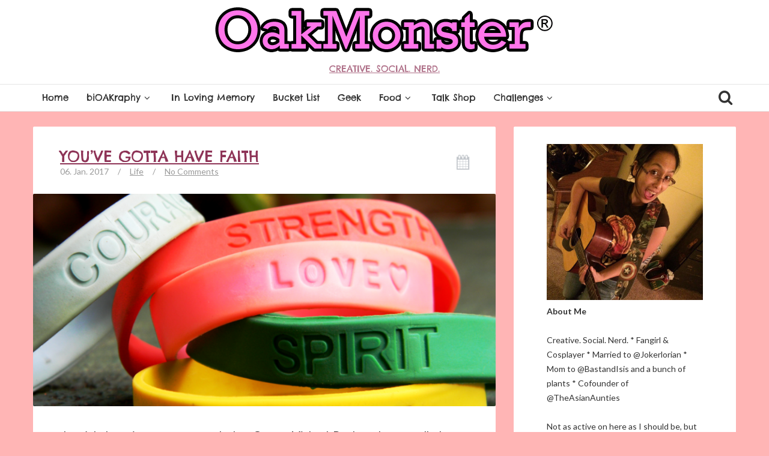

--- FILE ---
content_type: text/html; charset=UTF-8
request_url: https://www.oakmonster.com/2017/01/06/youve-gotta-have-faith/
body_size: 18479
content:
<!DOCTYPE html>
<!--[if IE 8]>
<html id="ie8" lang="en-US">
<![endif]-->
<!--[if !(IE 8) ]><!-->
<html lang="en-US">
<!--<![endif]-->
<head>
<link href='https://fonts.googleapis.com/css?family=Pacifico' rel='stylesheet' type='text/css'>
<meta charset="UTF-8" />
<meta name="viewport" content="width=device-width, initial-scale=1" />
<title>  You&#8217;ve Gotta Have Faith</title><link rel="profile" href="http://gmpg.org/xfn/11" />
<link rel="pingback" href="https://www.oakmonster.com/xmlrpc.php" />

<!--[if lt IE 9]>
<script src="https://www.oakmonster.com/wp-content/themes/bliss/assets/js/html5.js" type="text/javascript"></script>
<![endif]-->

<script>
  (function(i,s,o,g,r,a,m){i['GoogleAnalyticsObject']=r;i[r]=i[r]||function(){
  (i[r].q=i[r].q||[]).push(arguments)},i[r].l=1*new Date();a=s.createElement(o),
  m=s.getElementsByTagName(o)[0];a.async=1;a.src=g;m.parentNode.insertBefore(a,m)
  })(window,document,'script','//www.google-analytics.com/analytics.js','ga');

  ga('create', 'UA-4297956-1', 'auto');
  ga('send', 'pageview');

</script><meta name='robots' content='max-image-preview:large' />
<link rel='dns-prefetch' href='//ajax.googleapis.com' />
<link rel='dns-prefetch' href='//www.oakmonster.com' />
<link rel='dns-prefetch' href='//fonts.googleapis.com' />
<link rel="alternate" type="application/rss+xml" title="OakMonster® &raquo; Feed" href="https://www.oakmonster.com/feed/" />
<link rel="alternate" type="application/rss+xml" title="OakMonster® &raquo; Comments Feed" href="https://www.oakmonster.com/comments/feed/" />
<link rel="alternate" type="application/rss+xml" title="OakMonster® &raquo; You&#8217;ve Gotta Have Faith Comments Feed" href="https://www.oakmonster.com/2017/01/06/youve-gotta-have-faith/feed/" />
<script type="text/javascript">
window._wpemojiSettings = {"baseUrl":"https:\/\/s.w.org\/images\/core\/emoji\/14.0.0\/72x72\/","ext":".png","svgUrl":"https:\/\/s.w.org\/images\/core\/emoji\/14.0.0\/svg\/","svgExt":".svg","source":{"concatemoji":"https:\/\/www.oakmonster.com\/wp-includes\/js\/wp-emoji-release.min.js?ver=6.3.7"}};
/*! This file is auto-generated */
!function(i,n){var o,s,e;function c(e){try{var t={supportTests:e,timestamp:(new Date).valueOf()};sessionStorage.setItem(o,JSON.stringify(t))}catch(e){}}function p(e,t,n){e.clearRect(0,0,e.canvas.width,e.canvas.height),e.fillText(t,0,0);var t=new Uint32Array(e.getImageData(0,0,e.canvas.width,e.canvas.height).data),r=(e.clearRect(0,0,e.canvas.width,e.canvas.height),e.fillText(n,0,0),new Uint32Array(e.getImageData(0,0,e.canvas.width,e.canvas.height).data));return t.every(function(e,t){return e===r[t]})}function u(e,t,n){switch(t){case"flag":return n(e,"\ud83c\udff3\ufe0f\u200d\u26a7\ufe0f","\ud83c\udff3\ufe0f\u200b\u26a7\ufe0f")?!1:!n(e,"\ud83c\uddfa\ud83c\uddf3","\ud83c\uddfa\u200b\ud83c\uddf3")&&!n(e,"\ud83c\udff4\udb40\udc67\udb40\udc62\udb40\udc65\udb40\udc6e\udb40\udc67\udb40\udc7f","\ud83c\udff4\u200b\udb40\udc67\u200b\udb40\udc62\u200b\udb40\udc65\u200b\udb40\udc6e\u200b\udb40\udc67\u200b\udb40\udc7f");case"emoji":return!n(e,"\ud83e\udef1\ud83c\udffb\u200d\ud83e\udef2\ud83c\udfff","\ud83e\udef1\ud83c\udffb\u200b\ud83e\udef2\ud83c\udfff")}return!1}function f(e,t,n){var r="undefined"!=typeof WorkerGlobalScope&&self instanceof WorkerGlobalScope?new OffscreenCanvas(300,150):i.createElement("canvas"),a=r.getContext("2d",{willReadFrequently:!0}),o=(a.textBaseline="top",a.font="600 32px Arial",{});return e.forEach(function(e){o[e]=t(a,e,n)}),o}function t(e){var t=i.createElement("script");t.src=e,t.defer=!0,i.head.appendChild(t)}"undefined"!=typeof Promise&&(o="wpEmojiSettingsSupports",s=["flag","emoji"],n.supports={everything:!0,everythingExceptFlag:!0},e=new Promise(function(e){i.addEventListener("DOMContentLoaded",e,{once:!0})}),new Promise(function(t){var n=function(){try{var e=JSON.parse(sessionStorage.getItem(o));if("object"==typeof e&&"number"==typeof e.timestamp&&(new Date).valueOf()<e.timestamp+604800&&"object"==typeof e.supportTests)return e.supportTests}catch(e){}return null}();if(!n){if("undefined"!=typeof Worker&&"undefined"!=typeof OffscreenCanvas&&"undefined"!=typeof URL&&URL.createObjectURL&&"undefined"!=typeof Blob)try{var e="postMessage("+f.toString()+"("+[JSON.stringify(s),u.toString(),p.toString()].join(",")+"));",r=new Blob([e],{type:"text/javascript"}),a=new Worker(URL.createObjectURL(r),{name:"wpTestEmojiSupports"});return void(a.onmessage=function(e){c(n=e.data),a.terminate(),t(n)})}catch(e){}c(n=f(s,u,p))}t(n)}).then(function(e){for(var t in e)n.supports[t]=e[t],n.supports.everything=n.supports.everything&&n.supports[t],"flag"!==t&&(n.supports.everythingExceptFlag=n.supports.everythingExceptFlag&&n.supports[t]);n.supports.everythingExceptFlag=n.supports.everythingExceptFlag&&!n.supports.flag,n.DOMReady=!1,n.readyCallback=function(){n.DOMReady=!0}}).then(function(){return e}).then(function(){var e;n.supports.everything||(n.readyCallback(),(e=n.source||{}).concatemoji?t(e.concatemoji):e.wpemoji&&e.twemoji&&(t(e.twemoji),t(e.wpemoji)))}))}((window,document),window._wpemojiSettings);
</script>
<style type="text/css">
img.wp-smiley,
img.emoji {
	display: inline !important;
	border: none !important;
	box-shadow: none !important;
	height: 1em !important;
	width: 1em !important;
	margin: 0 0.07em !important;
	vertical-align: -0.1em !important;
	background: none !important;
	padding: 0 !important;
}
</style>
	<link rel='stylesheet' id='wp-block-library-css' href='https://www.oakmonster.com/wp-includes/css/dist/block-library/style.min.css?ver=6.3.7' type='text/css' media='all' />
<style id='classic-theme-styles-inline-css' type='text/css'>
/*! This file is auto-generated */
.wp-block-button__link{color:#fff;background-color:#32373c;border-radius:9999px;box-shadow:none;text-decoration:none;padding:calc(.667em + 2px) calc(1.333em + 2px);font-size:1.125em}.wp-block-file__button{background:#32373c;color:#fff;text-decoration:none}
</style>
<style id='global-styles-inline-css' type='text/css'>
body{--wp--preset--color--black: #000000;--wp--preset--color--cyan-bluish-gray: #abb8c3;--wp--preset--color--white: #ffffff;--wp--preset--color--pale-pink: #f78da7;--wp--preset--color--vivid-red: #cf2e2e;--wp--preset--color--luminous-vivid-orange: #ff6900;--wp--preset--color--luminous-vivid-amber: #fcb900;--wp--preset--color--light-green-cyan: #7bdcb5;--wp--preset--color--vivid-green-cyan: #00d084;--wp--preset--color--pale-cyan-blue: #8ed1fc;--wp--preset--color--vivid-cyan-blue: #0693e3;--wp--preset--color--vivid-purple: #9b51e0;--wp--preset--gradient--vivid-cyan-blue-to-vivid-purple: linear-gradient(135deg,rgba(6,147,227,1) 0%,rgb(155,81,224) 100%);--wp--preset--gradient--light-green-cyan-to-vivid-green-cyan: linear-gradient(135deg,rgb(122,220,180) 0%,rgb(0,208,130) 100%);--wp--preset--gradient--luminous-vivid-amber-to-luminous-vivid-orange: linear-gradient(135deg,rgba(252,185,0,1) 0%,rgba(255,105,0,1) 100%);--wp--preset--gradient--luminous-vivid-orange-to-vivid-red: linear-gradient(135deg,rgba(255,105,0,1) 0%,rgb(207,46,46) 100%);--wp--preset--gradient--very-light-gray-to-cyan-bluish-gray: linear-gradient(135deg,rgb(238,238,238) 0%,rgb(169,184,195) 100%);--wp--preset--gradient--cool-to-warm-spectrum: linear-gradient(135deg,rgb(74,234,220) 0%,rgb(151,120,209) 20%,rgb(207,42,186) 40%,rgb(238,44,130) 60%,rgb(251,105,98) 80%,rgb(254,248,76) 100%);--wp--preset--gradient--blush-light-purple: linear-gradient(135deg,rgb(255,206,236) 0%,rgb(152,150,240) 100%);--wp--preset--gradient--blush-bordeaux: linear-gradient(135deg,rgb(254,205,165) 0%,rgb(254,45,45) 50%,rgb(107,0,62) 100%);--wp--preset--gradient--luminous-dusk: linear-gradient(135deg,rgb(255,203,112) 0%,rgb(199,81,192) 50%,rgb(65,88,208) 100%);--wp--preset--gradient--pale-ocean: linear-gradient(135deg,rgb(255,245,203) 0%,rgb(182,227,212) 50%,rgb(51,167,181) 100%);--wp--preset--gradient--electric-grass: linear-gradient(135deg,rgb(202,248,128) 0%,rgb(113,206,126) 100%);--wp--preset--gradient--midnight: linear-gradient(135deg,rgb(2,3,129) 0%,rgb(40,116,252) 100%);--wp--preset--font-size--small: 13px;--wp--preset--font-size--medium: 20px;--wp--preset--font-size--large: 36px;--wp--preset--font-size--x-large: 42px;--wp--preset--spacing--20: 0.44rem;--wp--preset--spacing--30: 0.67rem;--wp--preset--spacing--40: 1rem;--wp--preset--spacing--50: 1.5rem;--wp--preset--spacing--60: 2.25rem;--wp--preset--spacing--70: 3.38rem;--wp--preset--spacing--80: 5.06rem;--wp--preset--shadow--natural: 6px 6px 9px rgba(0, 0, 0, 0.2);--wp--preset--shadow--deep: 12px 12px 50px rgba(0, 0, 0, 0.4);--wp--preset--shadow--sharp: 6px 6px 0px rgba(0, 0, 0, 0.2);--wp--preset--shadow--outlined: 6px 6px 0px -3px rgba(255, 255, 255, 1), 6px 6px rgba(0, 0, 0, 1);--wp--preset--shadow--crisp: 6px 6px 0px rgba(0, 0, 0, 1);}:where(.is-layout-flex){gap: 0.5em;}:where(.is-layout-grid){gap: 0.5em;}body .is-layout-flow > .alignleft{float: left;margin-inline-start: 0;margin-inline-end: 2em;}body .is-layout-flow > .alignright{float: right;margin-inline-start: 2em;margin-inline-end: 0;}body .is-layout-flow > .aligncenter{margin-left: auto !important;margin-right: auto !important;}body .is-layout-constrained > .alignleft{float: left;margin-inline-start: 0;margin-inline-end: 2em;}body .is-layout-constrained > .alignright{float: right;margin-inline-start: 2em;margin-inline-end: 0;}body .is-layout-constrained > .aligncenter{margin-left: auto !important;margin-right: auto !important;}body .is-layout-constrained > :where(:not(.alignleft):not(.alignright):not(.alignfull)){max-width: var(--wp--style--global--content-size);margin-left: auto !important;margin-right: auto !important;}body .is-layout-constrained > .alignwide{max-width: var(--wp--style--global--wide-size);}body .is-layout-flex{display: flex;}body .is-layout-flex{flex-wrap: wrap;align-items: center;}body .is-layout-flex > *{margin: 0;}body .is-layout-grid{display: grid;}body .is-layout-grid > *{margin: 0;}:where(.wp-block-columns.is-layout-flex){gap: 2em;}:where(.wp-block-columns.is-layout-grid){gap: 2em;}:where(.wp-block-post-template.is-layout-flex){gap: 1.25em;}:where(.wp-block-post-template.is-layout-grid){gap: 1.25em;}.has-black-color{color: var(--wp--preset--color--black) !important;}.has-cyan-bluish-gray-color{color: var(--wp--preset--color--cyan-bluish-gray) !important;}.has-white-color{color: var(--wp--preset--color--white) !important;}.has-pale-pink-color{color: var(--wp--preset--color--pale-pink) !important;}.has-vivid-red-color{color: var(--wp--preset--color--vivid-red) !important;}.has-luminous-vivid-orange-color{color: var(--wp--preset--color--luminous-vivid-orange) !important;}.has-luminous-vivid-amber-color{color: var(--wp--preset--color--luminous-vivid-amber) !important;}.has-light-green-cyan-color{color: var(--wp--preset--color--light-green-cyan) !important;}.has-vivid-green-cyan-color{color: var(--wp--preset--color--vivid-green-cyan) !important;}.has-pale-cyan-blue-color{color: var(--wp--preset--color--pale-cyan-blue) !important;}.has-vivid-cyan-blue-color{color: var(--wp--preset--color--vivid-cyan-blue) !important;}.has-vivid-purple-color{color: var(--wp--preset--color--vivid-purple) !important;}.has-black-background-color{background-color: var(--wp--preset--color--black) !important;}.has-cyan-bluish-gray-background-color{background-color: var(--wp--preset--color--cyan-bluish-gray) !important;}.has-white-background-color{background-color: var(--wp--preset--color--white) !important;}.has-pale-pink-background-color{background-color: var(--wp--preset--color--pale-pink) !important;}.has-vivid-red-background-color{background-color: var(--wp--preset--color--vivid-red) !important;}.has-luminous-vivid-orange-background-color{background-color: var(--wp--preset--color--luminous-vivid-orange) !important;}.has-luminous-vivid-amber-background-color{background-color: var(--wp--preset--color--luminous-vivid-amber) !important;}.has-light-green-cyan-background-color{background-color: var(--wp--preset--color--light-green-cyan) !important;}.has-vivid-green-cyan-background-color{background-color: var(--wp--preset--color--vivid-green-cyan) !important;}.has-pale-cyan-blue-background-color{background-color: var(--wp--preset--color--pale-cyan-blue) !important;}.has-vivid-cyan-blue-background-color{background-color: var(--wp--preset--color--vivid-cyan-blue) !important;}.has-vivid-purple-background-color{background-color: var(--wp--preset--color--vivid-purple) !important;}.has-black-border-color{border-color: var(--wp--preset--color--black) !important;}.has-cyan-bluish-gray-border-color{border-color: var(--wp--preset--color--cyan-bluish-gray) !important;}.has-white-border-color{border-color: var(--wp--preset--color--white) !important;}.has-pale-pink-border-color{border-color: var(--wp--preset--color--pale-pink) !important;}.has-vivid-red-border-color{border-color: var(--wp--preset--color--vivid-red) !important;}.has-luminous-vivid-orange-border-color{border-color: var(--wp--preset--color--luminous-vivid-orange) !important;}.has-luminous-vivid-amber-border-color{border-color: var(--wp--preset--color--luminous-vivid-amber) !important;}.has-light-green-cyan-border-color{border-color: var(--wp--preset--color--light-green-cyan) !important;}.has-vivid-green-cyan-border-color{border-color: var(--wp--preset--color--vivid-green-cyan) !important;}.has-pale-cyan-blue-border-color{border-color: var(--wp--preset--color--pale-cyan-blue) !important;}.has-vivid-cyan-blue-border-color{border-color: var(--wp--preset--color--vivid-cyan-blue) !important;}.has-vivid-purple-border-color{border-color: var(--wp--preset--color--vivid-purple) !important;}.has-vivid-cyan-blue-to-vivid-purple-gradient-background{background: var(--wp--preset--gradient--vivid-cyan-blue-to-vivid-purple) !important;}.has-light-green-cyan-to-vivid-green-cyan-gradient-background{background: var(--wp--preset--gradient--light-green-cyan-to-vivid-green-cyan) !important;}.has-luminous-vivid-amber-to-luminous-vivid-orange-gradient-background{background: var(--wp--preset--gradient--luminous-vivid-amber-to-luminous-vivid-orange) !important;}.has-luminous-vivid-orange-to-vivid-red-gradient-background{background: var(--wp--preset--gradient--luminous-vivid-orange-to-vivid-red) !important;}.has-very-light-gray-to-cyan-bluish-gray-gradient-background{background: var(--wp--preset--gradient--very-light-gray-to-cyan-bluish-gray) !important;}.has-cool-to-warm-spectrum-gradient-background{background: var(--wp--preset--gradient--cool-to-warm-spectrum) !important;}.has-blush-light-purple-gradient-background{background: var(--wp--preset--gradient--blush-light-purple) !important;}.has-blush-bordeaux-gradient-background{background: var(--wp--preset--gradient--blush-bordeaux) !important;}.has-luminous-dusk-gradient-background{background: var(--wp--preset--gradient--luminous-dusk) !important;}.has-pale-ocean-gradient-background{background: var(--wp--preset--gradient--pale-ocean) !important;}.has-electric-grass-gradient-background{background: var(--wp--preset--gradient--electric-grass) !important;}.has-midnight-gradient-background{background: var(--wp--preset--gradient--midnight) !important;}.has-small-font-size{font-size: var(--wp--preset--font-size--small) !important;}.has-medium-font-size{font-size: var(--wp--preset--font-size--medium) !important;}.has-large-font-size{font-size: var(--wp--preset--font-size--large) !important;}.has-x-large-font-size{font-size: var(--wp--preset--font-size--x-large) !important;}
.wp-block-navigation a:where(:not(.wp-element-button)){color: inherit;}
:where(.wp-block-post-template.is-layout-flex){gap: 1.25em;}:where(.wp-block-post-template.is-layout-grid){gap: 1.25em;}
:where(.wp-block-columns.is-layout-flex){gap: 2em;}:where(.wp-block-columns.is-layout-grid){gap: 2em;}
.wp-block-pullquote{font-size: 1.5em;line-height: 1.6;}
</style>
<link rel='stylesheet' id='bluthcodes-style-css' href='https://www.oakmonster.com/wp-content/themes/bliss/assets/plugins/bluthcodes/style.css?ver=6.3.7' type='text/css' media='all' />
<link rel='stylesheet' id='bluth-bootstrap-css' href='https://www.oakmonster.com/wp-content/themes/bliss/assets/css/bootstrap.min.css?ver=6.3.7' type='text/css' media='all' />
<link rel='stylesheet' id='bluth-style-css' href='https://www.oakmonster.com/wp-content/themes/bliss/style.css?ver=6.3.7' type='text/css' media='all' />
<link rel='stylesheet' id='bluth-responsive-css' href='https://www.oakmonster.com/wp-content/themes/bliss/assets/css/style-responsive.css?ver=6.3.7' type='text/css' media='all' />
<link rel='stylesheet' id='bluth-fontello-css' href='https://www.oakmonster.com/wp-content/themes/bliss/assets/css/fontello.css?ver=6.3.7' type='text/css' media='all' />
<link rel='stylesheet' id='bluth-nivo-css' href='https://www.oakmonster.com/wp-content/themes/bliss/assets/css/nivo-slider.css?ver=6.3.7' type='text/css' media='all' />
<link rel='stylesheet' id='bluth-magnific-css' href='https://www.oakmonster.com/wp-content/themes/bliss/assets/css/magnific-popup.css?ver=6.3.7' type='text/css' media='all' />
<link rel='stylesheet' id='bluth-snippet-css' href='https://www.oakmonster.com/wp-content/themes/bliss/assets/css/jquery.snippet.min.css?ver=6.3.7' type='text/css' media='all' />
<link rel='stylesheet' id='bluth-googlefonts-css' href='https://fonts.googleapis.com/css?family=Chelsea+Market%3A400%2C400italic%2C700%2C900%7CLato%3A400%2C700%2C400italic%7CChelsea+Market%3A400%7CChelsea+Market%3A400%2C400italic%2C700%2C900&#038;subset=latin&#038;ver=6.3.7' type='text/css' media='all' />
<script type='text/javascript' src='https://www.oakmonster.com/wp-includes/js/jquery/jquery.min.js?ver=3.7.0' id='jquery-core-js'></script>
<script type='text/javascript' src='https://www.oakmonster.com/wp-includes/js/jquery/jquery-migrate.min.js?ver=3.4.1' id='jquery-migrate-js'></script>
<link rel="https://api.w.org/" href="https://www.oakmonster.com/wp-json/" /><link rel="alternate" type="application/json" href="https://www.oakmonster.com/wp-json/wp/v2/posts/5269" /><link rel="EditURI" type="application/rsd+xml" title="RSD" href="https://www.oakmonster.com/xmlrpc.php?rsd" />
<meta name="generator" content="WordPress 6.3.7" />
<link rel="canonical" href="https://www.oakmonster.com/2017/01/06/youve-gotta-have-faith/" />
<link rel='shortlink' href='https://www.oakmonster.com/?p=5269' />
<link rel="alternate" type="application/json+oembed" href="https://www.oakmonster.com/wp-json/oembed/1.0/embed?url=https%3A%2F%2Fwww.oakmonster.com%2F2017%2F01%2F06%2Fyouve-gotta-have-faith%2F" />
<link rel="alternate" type="text/xml+oembed" href="https://www.oakmonster.com/wp-json/oembed/1.0/embed?url=https%3A%2F%2Fwww.oakmonster.com%2F2017%2F01%2F06%2Fyouve-gotta-have-faith%2F&#038;format=xml" />
	<link rel="preconnect" href="https://fonts.googleapis.com">
	<link rel="preconnect" href="https://fonts.gstatic.com">
	<link href='https://fonts.googleapis.com/css2?display=swap&family=Chelsea+Market' rel='stylesheet'>
<style>
h1,h2,h3,h4,h5{font-family: "Chelsea Market",serif;} .widget_calendar table > caption{font-family: "Chelsea Market",serif;} body{font-family: "Lato",Helvetica,sans-serif;} .navbar .nav > li > a{font-family: "Chelsea Market",Helvetica,sans-serif;} .brand-text h1, .mini-text h1{font-family: "Chelsea Market",Helvetica,sans-serif;} </style>
<link rel="Shortcut Icon" type="image/x-icon" href="http://www.oakmonster.com/wp-content/uploads/2016/01/oakmonster.jpg" /><style type="text/css">
	.entry-content p, .entry-content ul li, .entry-content p, .entry-content ol li{ font-size:18px; }.entry-content p, .entry-content ul li, .entry-content p, .entry-content ol li{ line-height:1.5; }.top-color, .widget_tag_cloud .tagcloud a:hover, .top-line, .nav-line{ background-color:#8e3457; }#side-bar .widget_recent_entries li:hover, #side-bar .widget_nav_menu div > ul > li:hover, #side-bar .widget_categories li:hover, #side-bar .widget_recent_comments li:hover, #side-bar .widget_meta li:hover, #side-bar .widget_pages li:hover, #side-bar .widget_archive li:hover, #bl_side_posts > ul li:hover, #bl_side_comments > ul li:hover{ border-left: 3px solid #8e3457; } .site-footer #footer-body .widget_nav_menu a:hover, .site-footer #footer-body .widget_archive a:hover, .site-footer #footer-body .widget_tag_cloud a:hover, .site-footer #footer-body .widget_recent_entries a:hover, .site-footer #footer-body .widget_meta a:hover, .site-footer #footer-body .widget_categories a:hover, .site-footer #footer-body .widget_pages a:hover, #bl_side_tags .bl_tab_tag:hover{ background-color: #8e3457; } .dropdown-menu{ border-top: 2px solid #8e3457; } .bl_tabs ul li .tab_text a span, a{ color: #8e3457; }body{ background: #ffb5b5; } .entry-title a{ color: #8e3457; } .entry-content p, .entry-content ul li, .entry-content p, .entry-content ol li{ color: #333333; } #masthead .top-banner, #masthead .brand h1, #masthead .brand small{ color: #8e3457; } #masthead .top-banner .top-banner-social a { color: #ffffff; } header#masthead,.navbar-inverse .navbar-inner,.dropdown-menu,.widget-head{ background: #ffffff; } .navbar-inverse .nav li.dropdown.open > .dropdown-toggle, .navbar-inverse .nav li.dropdown.active > .dropdown-toggle, .navbar-inverse .nav li.dropdown.open.active > .dropdown-toggle, div.navbar-inverse .nav-collapse .nav > li > a, .navbar-inverse .nav-collapse .dropdown-menu a,#masthead .bluth-navigation.shrunk .mini-logo h1, #masthead .bluth-navigation.shrunk .mini-logo img,#masthead .searchform input,.widget-head, .widget-head a, .navbar .brand, #masthead .searchform a{color:#333333; } .widget-head{ background: #ffffff; } .widget-head{color:#717171;} footer.site-footer{ background:#FFFFFF; }#footer-body h3{color: #333333; }#footer-body > div ul li a, footer.site-footer > * { color: #333333; }#masthead .top-banner{ background: #ffffff; } a, a:hover, article.type-post p a, article.type-post p a:hover{ -webkit-transition: none!important;  -moz-transition: none!important;  -o-transition: none!important;  -ms-transition: none!important;  transition: none!important; transform: none!important; -ms-transform: none!important; -webkit-transform: none!important; }.post-format-standard{color: #556270}.tab_standard{background-color:#556270;}.format-standard .post-meta ~ * a, .format-standard .post-meta a:hover, .format-standard .entry-title a:hover{color:#556270;}article.format-standard p a, article.format-standard p a:hover span:before, article.format-standard p a:focus span:before, .format-standard a.more-link, .format-standard a.more-link:hover{ color: #556270; padding:0; margin:0; }.post-format-gallery{color: #4ECDC4}.tab_gallery{background-color:#4ECDC4;}.format-gallery .post-meta ~ * a, .format-gallery .post-meta a:hover, .format-gallery .entry-title a:hover{color:#4ECDC4;}article.format-gallery p a, article.format-gallery p a:hover span:before, article.format-gallery p a:focus span:before, .format-gallery a.more-link, .format-gallery a.more-link:hover{ color: #4ECDC4; padding:0; margin:0; }.post-format-image{color: #C7F464}.tab_image{background-color:#C7F464;}.format-image .post-meta ~ * a, .format-image .post-meta a:hover, .format-image .entry-title a:hover{color:#C7F464;}article.format-image p a, article.format-image p a:hover span:before, article.format-image p a:focus span:before, .format-image a.more-link, .format-image a.more-link:hover{ color: #C7F464; padding:0; margin:0; }.post-format-link, .post-format-link a{color: #FF6B6B}.tab_link{background-color:#FF6B6B;}.format-link .post-meta ~ * a, .format-link .post-meta a:hover, .format-link .entry-title a:hover{color:#FF6B6B;}article.format-link p a, article.format-link p a:hover span:before, article.format-link p a:focus span:before, .format-link a.more-link, .format-link a.more-link:hover{ color: #FF6B6B; padding:0; margin:0; }.post-format-quote{color: #C44D58}.tab_quote{background-color:#C44D58;}.format-quote .post-meta ~ * a, .format-quote .post-meta a:hover, .format-quote .entry-title a:hover{color:#C44D58;}article.format-quote p a, article.format-quote p a:hover span:before, article.format-quote p a:focus span:before, .format-quote a.more-link, .format-quote a.more-link:hover{ color: #C44D58; padding:0; margin:0; }.post-format-audio{color: #5EBCF2}.tab_audio{background-color:#5EBCF2;}.format-audio .post-meta ~ * a, .format-audio .post-meta a:hover, .format-audio .entry-title a:hover{color:#5EBCF2;}article.format-audio p a, article.format-audio p a:hover span:before, article.format-audio p a:focus span:before, .format-audio a.more-link, .format-audio a.more-link:hover{ color: #5EBCF2; padding:0; margin:0; }.post-format-video{color: #A576F7}.tab_video{background-color:#A576F7;}.format-video .post-meta ~ * a, .format-video .post-meta a:hover, .format-video .entry-title a:hover{color:#A576F7;}article.format-video p a, article.format-video p a:hover span:before, article.format-video p a:focus span:before, .format-video a.more-link, .format-video a.more-link:hover{ color: #A576F7; padding:0; margin:0; }.post-format-status{color: #A576F7}.tab_status{background-color:#556270;}.format-status .post-meta ~ * a, .format-status .post-meta a:hover, .format-status .entry-title a:hover{color:#556270;}article.format-status p a, article.format-status p a:hover span:before, article.format-status p a:focus span:before, .format-status a.more-link, .format-status a.more-link:hover{ color: #A576F7; padding:0; margin:0; }.sticky .post-format-badge{color: };.sticky .post-meta ~ * a, .sticky .post-meta a:hover, .sticky .entry-title a:hover{color: #90DB91;}</style>
	<style id="egf-frontend-styles" type="text/css">
		p {line-height: 1.5;padding-bottom: 8px;} h1 {font-family: 'Chelsea Market', sans-serif;font-style: normal;font-weight: 400;text-transform: uppercase;} h2 {color: #4a192c;font-family: 'Chelsea Market', sans-serif;font-style: normal;font-weight: 400;text-transform: capitalize;} h3 {font-family: 'Chelsea Market', sans-serif;font-style: normal;font-weight: 400;text-transform: capitalize;} h4 {font-family: 'Chelsea Market', sans-serif;font-style: normal;font-weight: 400;} h5 {font-family: 'Chelsea Market', sans-serif;font-style: normal;font-weight: 400;} h6 {font-family: 'Chelsea Market', sans-serif;font-style: normal;font-weight: 400;} h1, h2, h3, h4 {} 	</style>
	</head>
<body class="post-template-default single single-post postid-5269 single-format-standard">
<div class="bl_search_overlay"></div>
	<script type="text/javascript">
	
		var y;
		y = jQuery(window).scrollTop();
		if(jQuery(window).width() > 979){
			// Shrink menu on scroll
			var didScroll = false;
			jQuery(window).scroll(function() {
			    didScroll = true;
			});
			setInterval(function() {
			    if ( didScroll ) {
			        didScroll = false;
			        y = jQuery(window).scrollTop();
			        if(y > jQuery('#masthead .top-banner').height() ){
			        	jQuery('#masthead .bluth-navigation').addClass('fixed');
			        	jQuery('#main').css('padding-top', 71);
			        }else{
			        	jQuery('#masthead .bluth-navigation').removeClass('fixed');
			        	jQuery('#main').css('padding-top', '');
			        }
			        if(y > ( jQuery('#masthead .top-banner').height()+100 ) ){
			        	jQuery('#masthead .bluth-navigation').addClass('shrunk');
			        }else{
			        	jQuery('#masthead .bluth-navigation').removeClass('shrunk');
			        }

					changeHeader();
			    }
			}, 50);
		}
		
		jQuery(function() {
		// if the page is in mobile mode, then don't make the header transparent!
		if( jQuery(window).width() > 979 )
			changeHeader();
		else{
			jQuery('#masthead .bluth-navigation .navbar .nav > li > a, #masthead .searchform a').animate({ color: '#333333'}, 10);
			jQuery('#masthead .bluth-navigation').animate({ backgroundColor: '#ffffff'}, 100);
		}

		// listen to resize!
	    var didresize = false;
	    jQuery(window).resize( function() {

			// if the user refreshes the page while the sticky header is active, then add some padding for a friend.
			// if( y > jQuery('#masthead').height() )
				// jQuery('#main').css('padding-top', (/*jQuery('#masthead').height()+*/25));
			// else
				// jQuery('#main').css('padding-top', (/*jQuery('#masthead').height()+*/25));
	        // didresize = true;
	    });
	    setInterval(function() {
	        if ( didresize ) {
	            didresize = false;
	        }
	    }, 3000);



		
			jQuery('.navbar .nav li').mouseover(function(){
				jQuery( this ).addClass('open');
			});
			jQuery('.navbar .nav li').mouseout(function(){
				jQuery( this ).removeClass('open');
			});
				resetNavLine(250);

		jQuery('#masthead .nav li').mouseover(function(){
			jQuery('.nav-line').stop();
			jQuery('.nav-line').animate({
				left : jQuery(this).offset().left-jQuery('.bluth-navigation .container .navbar').offset().left,
				width: jQuery(this).width()
			}, 250);
		});
		jQuery('#masthead .nav li').mouseout(function(){
			resetNavLine(250);
		});
	});

	// change the color of the header if it's transparent
	function changeHeader(){
		var y;
		y = jQuery(window).scrollTop();
		
		jQuery('#masthead .bluth-navigation').stop();
			}
	function resetNavLine(time){
		// didScroll = true;
		jQuery('.nav-line').stop();
		if(jQuery('.nav').children('li').hasClass('current-menu-item')){
			jQuery('.nav-line').animate({
				left : jQuery('.current-menu-item').offset().left-jQuery('.bluth-navigation .container .navbar').offset().left,
				width: jQuery('.current-menu-item').width()
			}, time);
		}else if(jQuery('.nav').children('li').hasClass('current-menu-ancestor')){
			jQuery('.nav-line').animate({
					left : jQuery('.current-menu-ancestor').offset().left-jQuery('.bluth-navigation .container .navbar').offset().left,
					width: jQuery('.current-menu-ancestor').width()
			}, time);
		}else{
			jQuery('.nav-line').animate({
				width : 0
			});
		}
	}
	</script>
	<div id="fb-root"></div>
	<script>(function(d, s, id) {
	  var js, fjs = d.getElementsByTagName(s)[0];
	  if (d.getElementById(id)) return;
	  js = d.createElement(s); js.id = id;
	  js.src = "//connect.facebook.net/en_GB/all.js#xfbml=1&appId=351176678295627";
	  fjs.parentNode.insertBefore(js, fjs);
	}(document, 'script', 'facebook-jssdk'));</script>
	
<div id="page" class="site">
		<header id="masthead" role="banner" class="header_big_logo">
		<div class="image-overflow">
			<div class="header-background-image">			</div>
		</div>

		<div class="row-fluid top-banner">
			<div class="container">
				<div class="banner-overlay"></div>
									<a class="brand brand-image" href="https://www.oakmonster.com/" title="OakMonster®" rel="home"><img src="http://www.oakmonster.com/wp-content/uploads/2016/02/oakmonster_logo_2016.png" alt="OakMonster®"><h1><small>Creative. Social. Nerd.</small></h1></a>
								<div class="top-banner-social pull-right" ><a target="_blank" href="http://www.facebook.com/oakmonsterblog"><i class="icon-facebook-1"></i></a><a target="_blank" href="http://www.twitter.com/oakmonster"><i class="icon-twitter-1"></i></a><a target="_blank" href="https://plus.google.com/102326213628480095152/posts"><i class="icon-gplus-1"></i></a><a target="_blank" href="http://www.linkedin.com/in/oakmonster"><i class="icon-linkedin-1"></i></a><a target="_blank" href="http://www.youtube.com/oakmonster"><i class="icon-youtube"></i></a><a target="_blank" href="http://www.flickr.com/photos/oakmonster"><i class="icon-flickr-1"></i></a><a target="_blank" href="http://www.pinterest.com/oakmonster"><i class="icon-pinterest-1"></i></a><a target="_blank" href="http://www.instagram.com/oakmonster"><i class="icon-instagram-1"></i></a>				</div>
			</div>
		</div>
		<div class="row-fluid bluth-navigation">
			<div class="container">
				<div class="mini-logo">
									<a class="mini mini-text" href="https://www.oakmonster.com/" title="OakMonster®" rel="home"><h1>OakMonster®</h1></a>
								</div>
				<div class="navbar navbar-inverse">
				  <div class="navbar-inner">
				    						<div class="visible-tablet visible-phone bl_search">
							<form action="https://www.oakmonster.com/" method="get" class="searchform" role="search">
    <fieldset>
    	<a href="#"><i class="icon-search-1"></i></a>
        <input type="text" name="s" value="" placeholder="Search.."/>
    </fieldset>
</form>						</div>
									    <!-- Responsive Navbar Part 1: Button for triggering responsive navbar (not covered in tutorial). Include responsive CSS to utilize. -->
				    <!-- <label for="mobile-menu"><button data-target=".nav-collapse" data-toggle="collapse" class="btn btn-navbar" type="button"><i class="icon-menu-1"></i></button></label> -->
					<div class="nav-collapse collapse"><ul id="menu-topmenu" class="nav visible-desktop"><li id="menu-item-2658" class="menu-item menu-item-type-custom menu-item-object-custom menu-item-home"><a href="http://www.oakmonster.com">Home</a></li><li id="menu-item-2645" class="menu-item menu-item-type-post_type menu-item-object-page menu-item-has-children dropdown"><a title="a little life story" rel="author" href="https://www.oakmonster.com/bioakraphy/">biOAKraphy<i class="icon-angle-down"></i></a>
<ul class="dropdown-menu">
	<li id="menu-item-2650" class="menu-item menu-item-type-post_type menu-item-object-page"><a title="&#8230;so far" href="https://www.oakmonster.com/bioakraphy/">biOAKraphy</a></li>	<li id="menu-item-2646" class="menu-item menu-item-type-post_type menu-item-object-page"><a title="How Oakley gets her name" href="https://www.oakmonster.com/becoming-oakley/">Becoming Oakley</a></li>	<li id="menu-item-2649" class="menu-item menu-item-type-post_type menu-item-object-page"><a title="The King in &#8220;The King and I&#8221;? Yep. We&#8217;re related." href="https://www.oakmonster.com/the-king-and-i/">The King and I</a></li>	<li id="menu-item-3237" class="menu-item menu-item-type-post_type menu-item-object-page"><a title="Made up words that are pure Oakley" href="https://www.oakmonster.com/oakspeak/">OakSpeak</a></li>	<li id="menu-item-5047" class="menu-item menu-item-type-post_type menu-item-object-page"><a href="https://www.oakmonster.com/qa/">Q&#038;A</a></li><!--.dropdown-->
</ul>
</li><li id="menu-item-2651" class="menu-item menu-item-type-post_type menu-item-object-page"><a title="Oakley remembers her late mother" href="https://www.oakmonster.com/in-loving-memory/">In Loving Memory</a></li><li id="menu-item-4920" class="menu-item menu-item-type-post_type menu-item-object-page"><a href="https://www.oakmonster.com/bucket-list/">Bucket List</a></li><li id="menu-item-4939" class="menu-item menu-item-type-taxonomy menu-item-object-category"><a href="https://www.oakmonster.com/category/geek/">Geek</a></li><li id="menu-item-5101" class="menu-item menu-item-type-custom menu-item-object-custom menu-item-has-children dropdown"><a href="#">Food<i class="icon-angle-down"></i></a>
<ul class="dropdown-menu">
	<li id="menu-item-5103" class="menu-item menu-item-type-taxonomy menu-item-object-category"><a href="https://www.oakmonster.com/category/food/recipes/">Recipes</a></li>	<li id="menu-item-5102" class="menu-item menu-item-type-taxonomy menu-item-object-category"><a href="https://www.oakmonster.com/category/food/good-eats/">Good Eats</a></li><!--.dropdown-->
</ul>
</li><li id="menu-item-4940" class="menu-item menu-item-type-taxonomy menu-item-object-category"><a href="https://www.oakmonster.com/category/talk-shop/">Talk Shop</a></li><li id="menu-item-5100" class="menu-item menu-item-type-custom menu-item-object-custom menu-item-has-children dropdown"><a href="#">Challenges<i class="icon-angle-down"></i></a>
<ul class="dropdown-menu">
	<li id="menu-item-5528" class="menu-item menu-item-type-taxonomy menu-item-object-category"><a href="https://www.oakmonster.com/category/challenges/rereading-the-sheikh/">Rereading The Sheikh</a></li>	<li id="menu-item-5099" class="menu-item menu-item-type-taxonomy menu-item-object-category"><a href="https://www.oakmonster.com/category/challenges/reading/">Reading</a></li>	<li id="menu-item-5098" class="menu-item menu-item-type-taxonomy menu-item-object-category"><a href="https://www.oakmonster.com/category/challenges/nerdvember/">Nerdvember</a></li>	<li id="menu-item-5097" class="menu-item menu-item-type-taxonomy menu-item-object-category"><a href="https://www.oakmonster.com/category/challenges/hobbit-diet/">Hobbit Diet</a></li><!--.dropdown-->
</ul>
</li></ul></div><div class="menu-topmenu-container"><div id="mobile-menu" class="pull-right visible-tablet visible-phone mobile-menu"><form style="margin-top: 15px; margin-bottom: 5px;"><select style="max-width:150px;" onchange="if (this.value) window.location.href=this.value"><option>-- Menu --</option><option value="http://www.oakmonster.com">Home</option>
<option value="https://www.oakmonster.com/bioakraphy/">biOAKraphy<option value="https://www.oakmonster.com/bioakraphy/"> - biOAKraphy</option>
<option value="https://www.oakmonster.com/becoming-oakley/"> - Becoming Oakley</option>
<option value="https://www.oakmonster.com/the-king-and-i/"> - The King and I</option>
<option value="https://www.oakmonster.com/oakspeak/"> - OakSpeak</option>
<option value="https://www.oakmonster.com/qa/"> - Q&#038;A</option>
</option>
<option value="https://www.oakmonster.com/in-loving-memory/">In Loving Memory</option>
<option value="https://www.oakmonster.com/bucket-list/">Bucket List</option>
<option value="https://www.oakmonster.com/category/geek/">Geek</option>
<option value="">Food<option value="https://www.oakmonster.com/category/food/recipes/"> - Recipes</option>
<option value="https://www.oakmonster.com/category/food/good-eats/"> - Good Eats</option>
</option>
<option value="https://www.oakmonster.com/category/talk-shop/">Talk Shop</option>
<option value="">Challenges<option value="https://www.oakmonster.com/category/challenges/rereading-the-sheikh/"> - Rereading The Sheikh</option>
<option value="https://www.oakmonster.com/category/challenges/reading/"> - Reading</option>
<option value="https://www.oakmonster.com/category/challenges/nerdvember/"> - Nerdvember</option>
<option value="https://www.oakmonster.com/category/challenges/hobbit-diet/"> - Hobbit Diet</option>
</option>
</select></form></div></div>				  </div><!-- /.navbar-inner -->
					<div class="nav-line"></div>
				</div>
								<div class="bl_search visible-desktop nav-collapse collapse">
					<form action="https://www.oakmonster.com/" method="get" class="searchform" role="search">
    <fieldset>
    	<a href="#"><i class="icon-search-1"></i></a>
        <input type="text" name="s" value="" placeholder="Search.."/>
    </fieldset>
</form>				</div>
				
			</div>
		</div>

<!-- 	This file is part of a WordPress theme for sale at ThemeForest.net.
		See: http://themeforest.net/item/bliss-personal-minimalist-wordpress-blog-theme/5423780
		Copyright 2013 Bluthemes 	-->

	</header><!-- #masthead .site-header -->
	<div id="main" class="container">	<div id="primary" class="row right_side">

		<div id="content" class="span8" role="main">

			
				
					<article id="post-5269" class="post-5269 post type-post status-publish format-standard has-post-thumbnail hentry category-life tag-faith tag-life">
	<div class="post-title box">
		<h1 class="entry-title"><a href="https://www.oakmonster.com/2017/01/06/youve-gotta-have-faith/">You&#8217;ve Gotta Have Faith</a></h1>
		<div class="post-meta">
			<ul>
	<li><time class="entry-date updated" datetime="2017-01-06T07:06:31-08:00">06. Jan. 2017</time></li>
	<li class="divider">/</li>
	<li><a href="https://www.oakmonster.com/category/life/" title="View all posts in Life">Life</a></li>	<li class="divider">/</li>
	<li><a href="https://www.oakmonster.com/2017/01/06/youve-gotta-have-faith/#comments">No Comments</a></li>
</ul>
		</div>
		<div class="post-format-badge post-format-standard">
			<i class="icon-calendar-3"></i>
		</div>
	</div>
		<div class="entry-image" style="">		<a href="https://www.oakmonster.com/wp-content/uploads/2017/01/deviantart_havefaith.png" class="lightbox" title="You&#8217;ve Gotta Have Faith" rel="bookmark">
			<img width="870" height="400" src="https://www.oakmonster.com/wp-content/uploads/2017/01/deviantart_havefaith-870x400.png" class="attachment-gallery-large size-gallery-large wp-post-image" alt="OakMonster - Flore Amore - To Have Faith - Deviant Art" decoding="async" fetchpriority="high" />		</a>
	</div>	<div class="entry-container ">
		<div class="entry-content">

			<p>I can&#8217;t help paying my respect to the late George Michael. But I <em>am</em> about to talk about faith. So it is appropriate, right?</p>
<p>Well, people&#8217;s faith awes me.</p>
<p>You see, I am not religious. If you ask me, I&#8217;d say I&#8217;m Buddhist. I can&#8217;t really say I&#8217;m a non-practicing Buddhist just because I don&#8217;t go to the temple. (<a href="http://www.oakmonster.com/2011/05/31/a-matter-of-faith/">Long story</a>.) I <em>am</em> practicing Buddhism in my everyday life. I believe in karma. I try to be mindful. I seek balance and moderation. I want to treat others the way I want to be treated.</p>
<p>I was raised in a Buddhist household with a hint of Hinduism and spiritualism&#8211;pretty much that&#8217;s just as how Thailand is. I was educated in Catholic school K-12, and when I got to college, I read up on Wicca because it&#8217;s the 90s. But I was never religious.</p>
<p>Yes, I&#8217;m one of those who rolled my eyes when people go all fanatics with their religions. Mocking at times, even. But don&#8217;t be offended. I mock everyone&#8217;s religion including my own. Yeah, I&#8217;m your typical Buddhist-leaning heathen.</p>
<p>However, I do have faith in people and their faith.</p>
<p>If you wouldn&#8217;t mind my saying, in many occasions, I think I felt the presence of God&#8230;or cosmic force, or whatever the things beyond me is&#8230;or that I think the Spirit moved me.</p>
<p>I feel it in my soul&#8211;the sense of calm, contentment, and joy. Not the &#8220;I&#8217;mma get up and dance!&#8221; joy but the warm-fuzzy feeling that envelops you like a warm bath, putting a grin on your face.</p>
<p>On rare occasions I happened to be where people gathered to pray, I feel it.</p>
<p><img decoding="async" class="alignnone size-full wp-image-5287" src="http://www.oakmonster.com/wp-content/uploads/2017/01/oakmonster-i-believe.gif" alt="OakMonster - I believe - Book of Mormon" width="600" height="337" /></p>
<p>I felt it as we held a circle of trust on an Oregon beach during my friend&#8217;s pagan wedding.</p>
<p>I felt it watching a video of a Buddhist monk chanting to bless my Thai friend&#8217;s wedding ceremony, panning to the room where everyone bowed their heads.</p>
<p>I felt it as a friend asked us to say grace over a holiday dinner party of 12 in the middle of a busy an Italian restaurant.</p>
<p>I felt it when the <a href="https://www.facebook.com/surfcitylaundrylove/">Surf City Laundry Love</a> crew led us in a prayer circle before we kicked off the event.</p>
<p>I felt it in the chapel last night at the viewing of my late coworker Ray as his friends and families sang Samoan hymns.</p>
<p>The Spirit never seems to move me, as it were, when it was an organized religious thing. Like a mass or a day at the temple, I don&#8217;t really feel it. And I should. All those people, gathered because of their faith, for crying out loud. But maybe they were there out of guilt, or something else. Somehow it doesn&#8217;t feel true.</p>
<p>But in those small moments I mentioned, when people come together because of certain connections, I can feel it.</p>
<p>In those moments, I realized how we are all connected to each other,  just small pieces of a bigger plan.</p>
<p>The friend who was getting married in Oregon was Brandon&#8217;s childhood friend and the one in Thailand was mine.</p>
<p>The dinner party was for a group of us who used to ride the commuter bus to downtown LA together from Orange County. We&#8217;ve been gathering once a year for 8 years now.</p>
<p>Laundry Love was our December <a href="https://www.facebook.com/bekindforkhunnoi/">Be Kind for Khun Noi</a> event. Everyone was there to serve for different reasons but we were all there to SERVE. I didn&#8217;t realize it&#8217;s a part of a church outreach but our little non-religious volunteer club would&#8217;ve done it anyway.</p>
<p>And of course, all of us who knew Ray were at that chapel to say goodbye and to celebrate his life.</p>
<p>We are all connected, no matter what your faith is.</p>
<p>You have faith in your religion. I have faith in kindness. And I have faith in YOUR faith.</p>
<p>So, you keep up with your faith, people. It works for you. And that&#8217;s awesome.</p>
<p>Thank you for sharing your faith with me.</p>
<p>And now, back to George.</p>
[youtube=https://youtu.be/lu3VTngm1F0]
						<footer class="entry-meta clearfix">
				
	<ul><li><a href="https://www.oakmonster.com/tag/faith/" rel="tag">faith</a>, <a href="https://www.oakmonster.com/tag/life/" rel="tag">Life</a></li>	</ul>			<div class="share-story-container">
				<h4 class="muted pull-left">Share story</h4>
				<ul class="share-story">
					<li><a class="tips" data-title="Facebook" href="javascript:void(0);" onClick="social_share('http://www.facebook.com/sharer.php?u=https%3A%2F%2Fwww.oakmonster.com%2F2017%2F01%2F06%2Fyouve-gotta-have-faith%2F&t=You%E2%80%99ve+Gotta+Have+Faith');"><i class="icon-facebook-1"></i></a></li>					<li><a class="tips" data-title="Google+" href="javascript:void(0);" onClick="social_share('https://plus.google.com/share?url=https%3A%2F%2Fwww.oakmonster.com%2F2017%2F01%2F06%2Fyouve-gotta-have-faith%2F');"><i class="icon-gplus-1"></i></a></li>					<li><a class="tips" data-title="Twitter" href="javascript:void(0);" onClick="social_share('http://twitter.com/intent/tweet?url=https%3A%2F%2Fwww.oakmonster.com%2F2017%2F01%2F06%2Fyouve-gotta-have-faith%2F&text=You&#8217;ve Gotta Have Faith');"><i class="icon-twitter-1"></i></a></li>					<li><a class="tips" data-title="Pinterest" href="javascript:void(0);" onClick="social_share('http://www.pinterest.com/pin/create/button/?url=https%3A%2F%2Fwww.oakmonster.com%2F2017%2F01%2F06%2Fyouve-gotta-have-faith%2F&media=https%3A%2F%2Fwww.oakmonster.com%2Fwp-content%2Fuploads%2F2017%2F01%2Fdeviantart_havefaith.png');" data-pin-do="buttonPin" data-pin-config="above"><i class="icon-pinterest-1"></i></a></li>					<li><a class="tips" data-title="Reddit" href="javascript:void(0);" onClick="social_share('http://www.reddit.com/submit?url=https%3A%2F%2Fwww.oakmonster.com%2F2017%2F01%2F06%2Fyouve-gotta-have-faith%2F&amp;title=You%E2%80%99ve+Gotta+Have+Faith');"><i class="icon-reddit"></i></a></li>					<li><a class="tips" data-title="Linkedin" href="javascript:void(0);" onClick="social_share('http://www.linkedin.com/shareArticle?mini=true&url=https%3A%2F%2Fwww.oakmonster.com%2F2017%2F01%2F06%2Fyouve-gotta-have-faith%2F&title=You%E2%80%99ve+Gotta+Have+Faith');"><i class="icon-linkedin-1"></i></a></li>					<li><a class="tips" data-title="Delicious" href="javascript:void(0);" onClick="social_share('http://www.delicious.com/post?v=2&amp;url=https%3A%2F%2Fwww.oakmonster.com%2F2017%2F01%2F06%2Fyouve-gotta-have-faith%2F&amp;notes=&amp;tags=&amp;title=You%E2%80%99ve+Gotta+Have+Faith');"><i class="icon-delicious"></i></a></li>					<li><a class="tips" data-title="Email" href="javascript:void(0);" onClick="social_share('mailto:?subject=You%E2%80%99ve+Gotta+Have+Faith&amp;body=https%3A%2F%2Fwww.oakmonster.com%2F2017%2F01%2F06%2Fyouve-gotta-have-faith%2F');"><i class="icon-mail-1"></i></a></li>				</ul>
			</div>			</footer><!-- .entry-meta -->
		</div><!-- .entry-content -->
	</div><!-- .entry-container -->
	<span class="vcard" style="display: none;">
		<span class="fn">													
			<a href="https://www.oakmonster.com/author/heigirlhei/" class="author">OakMonster </a>
		</span>
	</span>
</article><!-- #post-5269 -->




    <div id="related-posts" class="row-fluid box">
    	<h3>You might also like</h3>

 						<a href="https://www.oakmonster.com/2022/03/04/grief-a-west-side-story-story/" class="nav-previous">
										<div class="bgfallback">&nbsp;</div>
											<span>&nbsp;</span>
						<div class="tab_icon tab_standard"><i class="icon-calendar-3"></i></div>
						<div class="bgimage" style="background-image: url('https://www.oakmonster.com/wp-content/uploads/2022/03/042020-WestSideStory-Tout-194x150.jpg');"></div>
						<h5>Grief: A West Side Story Story</h5>
															</a>
	    				<a href="https://www.oakmonster.com/2018/09/18/high-hopes/" class="nav-previous">
										<div class="bgfallback">&nbsp;</div>
											<span>&nbsp;</span>
						<div class="tab_icon tab_standard"><i class="icon-calendar-3"></i></div>
						<div class="bgimage" style="background-image: url('https://www.oakmonster.com/wp-content/uploads/2018/09/hands-2227857_640-194x150.jpg');"></div>
						<h5>High Hopes</h5>
															</a>
	    				<a href="https://www.oakmonster.com/2018/06/28/life-with-the-beatles/" class="nav-previous">
										<div class="bgfallback">&nbsp;</div>
											<span>&nbsp;</span>
						<div class="tab_icon tab_standard"><i class="icon-calendar-3"></i></div>
						<div class="bgimage" style="background-image: url('https://www.oakmonster.com/wp-content/uploads/2018/06/paul-mccartney-james-corden-194x150.jpg');"></div>
						<h5>Life with the Beatles</h5>
															</a>
	    				<a href="https://www.oakmonster.com/2017/02/12/office-music-hi-jack/" class="nav-previous">
										<div class="bgfallback">&nbsp;</div>
											<span>&nbsp;</span>
						<div class="tab_icon tab_standard"><i class="icon-calendar-3"></i></div>
						<div class="bgimage" style="background-image: url('https://www.oakmonster.com/wp-content/uploads/2017/02/vintage-radio-194x150.jpg');"></div>
						<h5>Office Music Hi-&#8220;Jack&#8221;</h5>
															</a>
	    </div>
        <div id="comments" class="comments-area">     
             
        	<div id="respond" class="comment-respond">
		<h3 id="reply-title" class="comment-reply-title">Leave a Reply</h3><form action="https://www.oakmonster.com/wp-comments-post.php" method="post" id="commentform" class="comment-form"><p class="comment-notes"><span id="email-notes">Your email address will not be published.</span> <span class="required-field-message">Required fields are marked <span class="required">*</span></span></p><p class="comment-form-comment"><label for="comment">Comment <span class="required">*</span></label> <textarea id="comment" name="comment" cols="45" rows="8" maxlength="65525" required="required"></textarea></p><p class="comment-form-author"><label for="author">Name <span class="required">*</span></label> <input id="author" name="author" type="text" value="" size="30" maxlength="245" autocomplete="name" required="required" /></p>
<p class="comment-form-email"><label for="email">Email <span class="required">*</span></label> <input id="email" name="email" type="text" value="" size="30" maxlength="100" aria-describedby="email-notes" autocomplete="email" required="required" /></p>
<p class="comment-form-url"><label for="url">Website</label> <input id="url" name="url" type="text" value="" size="30" maxlength="200" autocomplete="url" /></p>
<p class="comment-form-cookies-consent"><input id="wp-comment-cookies-consent" name="wp-comment-cookies-consent" type="checkbox" value="yes" /> <label for="wp-comment-cookies-consent">Save my name, email, and website in this browser for the next time I comment.</label></p>
<p class="form-submit"><input name="submit" type="submit" id="submit" class="submit" value="Post Comment" /> <input type='hidden' name='comment_post_ID' value='5269' id='comment_post_ID' />
<input type='hidden' name='comment_parent' id='comment_parent' value='0' />
</p><p style="display: none;"><input type="hidden" id="akismet_comment_nonce" name="akismet_comment_nonce" value="8074745652" /></p><p style="display: none !important;" class="akismet-fields-container" data-prefix="ak_"><label>&#916;<textarea name="ak_hp_textarea" cols="45" rows="8" maxlength="100"></textarea></label><input type="hidden" id="ak_js_1" name="ak_js" value="46"/><script>document.getElementById( "ak_js_1" ).setAttribute( "value", ( new Date() ).getTime() );</script></p></form>	</div><!-- #respond -->
	<p class="akismet_comment_form_privacy_notice">This site uses Akismet to reduce spam. <a href="https://akismet.com/privacy/" target="_blank" rel="nofollow noopener">Learn how your comment data is processed.</a></p></div><!-- #comments .comments-area -->
 
		</div><!-- #content .site-content -->

			
					<aside id="side-bar" class="span4 widget-area">
					<div id="block-11" class="box widget_block widget_media_image">
<figure class="wp-block-image size-full"><img decoding="async" loading="lazy" width="640" height="640" src="http://www.oakmonster.com/wp-content/uploads/2016/05/oakley_nerdrock.jpg" alt="OakMonster - Oakley Boren - Nerd rock" class="wp-image-5189" srcset="https://www.oakmonster.com/wp-content/uploads/2016/05/oakley_nerdrock.jpg 640w, https://www.oakmonster.com/wp-content/uploads/2016/05/oakley_nerdrock-150x150.jpg 150w, https://www.oakmonster.com/wp-content/uploads/2016/05/oakley_nerdrock-300x300.jpg 300w, https://www.oakmonster.com/wp-content/uploads/2016/05/oakley_nerdrock-80x80.jpg 80w" sizes="(max-width: 640px) 100vw, 640px" /><figcaption class="wp-element-caption"><strong>About Me<br></strong><br>Creative. Social. Nerd. * Fangirl &amp; Cosplayer * Married to @Jokerlorian * Mom to @BastandIsis and a bunch of plants * Cofounder of @TheAsianAunties<br><br>Not as active on here as I should be, but you can come hang out on my social media channels. </figcaption></figure>
</div><div id="block-9" class="box widget_block">
<ul class="wp-block-social-links is-layout-flex wp-block-social-links-is-layout-flex"><li class="wp-social-link wp-social-link-facebook  wp-block-social-link"><a href="http://www.facebook.com/oakmonster" class="wp-block-social-link-anchor"><svg width="24" height="24" viewBox="0 0 24 24" version="1.1" xmlns="http://www.w3.org/2000/svg" aria-hidden="true" focusable="false"><path d="M12 2C6.5 2 2 6.5 2 12c0 5 3.7 9.1 8.4 9.9v-7H7.9V12h2.5V9.8c0-2.5 1.5-3.9 3.8-3.9 1.1 0 2.2.2 2.2.2v2.5h-1.3c-1.2 0-1.6.8-1.6 1.6V12h2.8l-.4 2.9h-2.3v7C18.3 21.1 22 17 22 12c0-5.5-4.5-10-10-10z"></path></svg><span class="wp-block-social-link-label screen-reader-text">Facebook</span></a></li>

<li class="wp-social-link wp-social-link-instagram  wp-block-social-link"><a href="http://www.instagram.com/oakmonster" class="wp-block-social-link-anchor"><svg width="24" height="24" viewBox="0 0 24 24" version="1.1" xmlns="http://www.w3.org/2000/svg" aria-hidden="true" focusable="false"><path d="M12,4.622c2.403,0,2.688,0.009,3.637,0.052c0.877,0.04,1.354,0.187,1.671,0.31c0.42,0.163,0.72,0.358,1.035,0.673 c0.315,0.315,0.51,0.615,0.673,1.035c0.123,0.317,0.27,0.794,0.31,1.671c0.043,0.949,0.052,1.234,0.052,3.637 s-0.009,2.688-0.052,3.637c-0.04,0.877-0.187,1.354-0.31,1.671c-0.163,0.42-0.358,0.72-0.673,1.035 c-0.315,0.315-0.615,0.51-1.035,0.673c-0.317,0.123-0.794,0.27-1.671,0.31c-0.949,0.043-1.233,0.052-3.637,0.052 s-2.688-0.009-3.637-0.052c-0.877-0.04-1.354-0.187-1.671-0.31c-0.42-0.163-0.72-0.358-1.035-0.673 c-0.315-0.315-0.51-0.615-0.673-1.035c-0.123-0.317-0.27-0.794-0.31-1.671C4.631,14.688,4.622,14.403,4.622,12 s0.009-2.688,0.052-3.637c0.04-0.877,0.187-1.354,0.31-1.671c0.163-0.42,0.358-0.72,0.673-1.035 c0.315-0.315,0.615-0.51,1.035-0.673c0.317-0.123,0.794-0.27,1.671-0.31C9.312,4.631,9.597,4.622,12,4.622 M12,3 C9.556,3,9.249,3.01,8.289,3.054C7.331,3.098,6.677,3.25,6.105,3.472C5.513,3.702,5.011,4.01,4.511,4.511 c-0.5,0.5-0.808,1.002-1.038,1.594C3.25,6.677,3.098,7.331,3.054,8.289C3.01,9.249,3,9.556,3,12c0,2.444,0.01,2.751,0.054,3.711 c0.044,0.958,0.196,1.612,0.418,2.185c0.23,0.592,0.538,1.094,1.038,1.594c0.5,0.5,1.002,0.808,1.594,1.038 c0.572,0.222,1.227,0.375,2.185,0.418C9.249,20.99,9.556,21,12,21s2.751-0.01,3.711-0.054c0.958-0.044,1.612-0.196,2.185-0.418 c0.592-0.23,1.094-0.538,1.594-1.038c0.5-0.5,0.808-1.002,1.038-1.594c0.222-0.572,0.375-1.227,0.418-2.185 C20.99,14.751,21,14.444,21,12s-0.01-2.751-0.054-3.711c-0.044-0.958-0.196-1.612-0.418-2.185c-0.23-0.592-0.538-1.094-1.038-1.594 c-0.5-0.5-1.002-0.808-1.594-1.038c-0.572-0.222-1.227-0.375-2.185-0.418C14.751,3.01,14.444,3,12,3L12,3z M12,7.378 c-2.552,0-4.622,2.069-4.622,4.622S9.448,16.622,12,16.622s4.622-2.069,4.622-4.622S14.552,7.378,12,7.378z M12,15 c-1.657,0-3-1.343-3-3s1.343-3,3-3s3,1.343,3,3S13.657,15,12,15z M16.804,6.116c-0.596,0-1.08,0.484-1.08,1.08 s0.484,1.08,1.08,1.08c0.596,0,1.08-0.484,1.08-1.08S17.401,6.116,16.804,6.116z"></path></svg><span class="wp-block-social-link-label screen-reader-text">Instagram</span></a></li>

<li class="wp-social-link wp-social-link-twitter  wp-block-social-link"><a href="http://www.twitter.com/oakmonster" class="wp-block-social-link-anchor"><svg width="24" height="24" viewBox="0 0 24 24" version="1.1" xmlns="http://www.w3.org/2000/svg" aria-hidden="true" focusable="false"><path d="M22.23,5.924c-0.736,0.326-1.527,0.547-2.357,0.646c0.847-0.508,1.498-1.312,1.804-2.27 c-0.793,0.47-1.671,0.812-2.606,0.996C18.324,4.498,17.257,4,16.077,4c-2.266,0-4.103,1.837-4.103,4.103 c0,0.322,0.036,0.635,0.106,0.935C8.67,8.867,5.647,7.234,3.623,4.751C3.27,5.357,3.067,6.062,3.067,6.814 c0,1.424,0.724,2.679,1.825,3.415c-0.673-0.021-1.305-0.206-1.859-0.513c0,0.017,0,0.034,0,0.052c0,1.988,1.414,3.647,3.292,4.023 c-0.344,0.094-0.707,0.144-1.081,0.144c-0.264,0-0.521-0.026-0.772-0.074c0.522,1.63,2.038,2.816,3.833,2.85 c-1.404,1.1-3.174,1.756-5.096,1.756c-0.331,0-0.658-0.019-0.979-0.057c1.816,1.164,3.973,1.843,6.29,1.843 c7.547,0,11.675-6.252,11.675-11.675c0-0.178-0.004-0.355-0.012-0.531C20.985,7.47,21.68,6.747,22.23,5.924z"></path></svg><span class="wp-block-social-link-label screen-reader-text">Twitter</span></a></li>

<li class="wp-social-link wp-social-link-linkedin  wp-block-social-link"><a href="http://www.linkedin.com/in/oakmonster" class="wp-block-social-link-anchor"><svg width="24" height="24" viewBox="0 0 24 24" version="1.1" xmlns="http://www.w3.org/2000/svg" aria-hidden="true" focusable="false"><path d="M19.7,3H4.3C3.582,3,3,3.582,3,4.3v15.4C3,20.418,3.582,21,4.3,21h15.4c0.718,0,1.3-0.582,1.3-1.3V4.3 C21,3.582,20.418,3,19.7,3z M8.339,18.338H5.667v-8.59h2.672V18.338z M7.004,8.574c-0.857,0-1.549-0.694-1.549-1.548 c0-0.855,0.691-1.548,1.549-1.548c0.854,0,1.547,0.694,1.547,1.548C8.551,7.881,7.858,8.574,7.004,8.574z M18.339,18.338h-2.669 v-4.177c0-0.996-0.017-2.278-1.387-2.278c-1.389,0-1.601,1.086-1.601,2.206v4.249h-2.667v-8.59h2.559v1.174h0.037 c0.356-0.675,1.227-1.387,2.526-1.387c2.703,0,3.203,1.779,3.203,4.092V18.338z"></path></svg><span class="wp-block-social-link-label screen-reader-text">LinkedIn</span></a></li></ul>
</div><div id="block-12" class="box widget_block">
<figure class="wp-block-embed is-type-rich is-provider-spotify wp-block-embed-spotify wp-embed-aspect-21-9 wp-has-aspect-ratio"><div class="wp-block-embed__wrapper">
<iframe title="Spotify Embed: Office Radio" style="border-radius: 12px" width="100%" height="352" frameborder="0" allowfullscreen allow="autoplay; clipboard-write; encrypted-media; fullscreen; picture-in-picture" loading="lazy" src="https://open.spotify.com/embed/playlist/5jDMcrOEeuJYHLjTObKxmV?si=d9c23f934c3e4d4e&utm_source=oembed"></iframe>
</div></figure>
</div>			</aside>
			
			</div><!-- #primary .content-area -->
	</div><!-- #main .site-main -->
	<footer id="colophon" class="site-footer" role="contentinfo">
		<div class="container">
			<div class="row-fluid" id="footer-body">
							</div>
		</div><!-- .site-info -->
				<div class="row-fluid" id="footer-bottom">
			Copyright 2026 · Theme design by bluthemes · <a href="http://www.bluthemes.com">www.bluthemes.com</a>		</div>	
			</footer><!-- #colophon .site-footer -->
</div><!-- #page -->
<script type='text/javascript' src='https://ajax.googleapis.com/ajax/libs/jqueryui/1.10.3/jquery-ui.min.js?ver=3.04' id='bluth-jquery-ui-js'></script>
<script type='text/javascript' src='https://www.oakmonster.com/wp-content/themes/bliss/assets/js/jquery.snippet.min.js?ver=3.04' id='bluth-snippet-js'></script>
<script type='text/javascript' src='https://www.oakmonster.com/wp-content/themes/bliss/assets/js/jquery.nivo.slider.pack.js?ver=3.04' id='bluth-nivo-js'></script>
<script type='text/javascript' src='https://www.oakmonster.com/wp-content/themes/bliss/assets/js/jquery.timeago.js?ver=3.04' id='bluth-timeago-js'></script>
<script type='text/javascript' src='https://www.oakmonster.com/wp-content/themes/bliss/assets/js/bootstrap.min.js?ver=3.04' id='bluth-bootstrap-js'></script>
<script type='text/javascript' src='https://www.oakmonster.com/wp-content/themes/bliss/assets/js/jquery.magnific-popup.js?ver=3.04' id='bluth-magnific-js'></script>
<script type='text/javascript' id='bluth-theme-js-extra'>
/* <![CDATA[ */
var blu = {"site_url":"https:\/\/www.oakmonster.com","ajaxurl":"https:\/\/www.oakmonster.com\/wp-admin\/admin-ajax.php","locale":{"no_search_results":"No results match your search.","searching":"Searching...","search_results":"Search Results","see_all":"see all","loading":"Loading...","no_more_posts":"No more posts","see_more_articles":"See more articles","no_email_provided":"No email provided","thank_you_for_subscribing":"Thank you for subscribing!"}};
/* ]]> */
</script>
<script type='text/javascript' src='https://www.oakmonster.com/wp-content/themes/bliss/assets/js/theme.min.js?ver=3.04' id='bluth-theme-js'></script>
<script type='text/javascript' src='https://www.oakmonster.com/wp-content/themes/bliss/assets/js/plugins.js?ver=3.04' id='bluth-plugins-js'></script>
<script type='text/javascript' src='https://www.oakmonster.com/wp-content/themes/bliss/assets/js/retina.js?ver=3.04' id='bluth-retinajs-js'></script>
<script defer type='text/javascript' src='https://www.oakmonster.com/wp-content/plugins/akismet/_inc/akismet-frontend.js?ver=1762989181' id='akismet-frontend-js'></script>
</body>
</html>